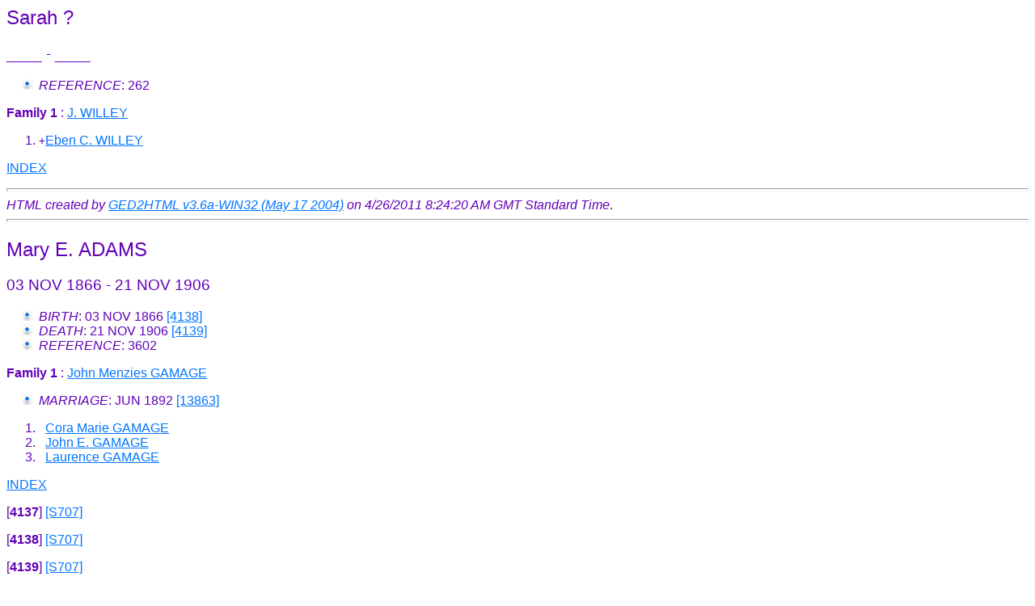

--- FILE ---
content_type: text/html
request_url: http://maineancestry.com/family%20tree/FTMOUT/d0003/g0000057.html
body_size: 2429
content:
<!DOCTYPE HTML PUBLIC "-//W3C//DTD HTML 3.2//EN">
<HTML>
<HEAD>
<TITLE>I262: Sarah  ?  (____ - ____)
</TITLE>
<META NAME="Description" content="Sarah  ?  (____ - ____)">
<META NAME="Keywords" content="Sarah  ? , GED2HTML, genealogy">
<META NAME="Generator" content="GED2HTML v3.6a-WIN32 (May 17 2004)">
<META NAME="Date" content="4/26/2011 8:24:20 AM GMT Standard Time">
<!--mstheme--><link rel="stylesheet" type="text/css" href="../../../_themes/ice/ice1110.css"><meta name="Microsoft Theme" content="ice 1110, default">
<meta name="Microsoft Border" content="b, default">
</HEAD>
<BODY><!--msnavigation--><table dir="ltr" border="0" cellpadding="0" cellspacing="0" width="100%"><tr><!--msnavigation--><td valign="top">
<H2><A NAME="I262"></A>Sarah  ? </H2>
<H3>____ - ____</H3>
<UL>
<LI><EM>REFERENCE</EM>: 262
</ul>
<B>Family 1</B>
: <A HREF="../d0002/g0000057.html#I261">J.  WILLEY </A>
<OL>
<LI> <TT>+</TT><A HREF="../d0001/g0000090.html#I259">Eben C.  WILLEY </A>
</OL>
<P><A HREF="../persons.html">INDEX</A></P>
<P></P>
<HR>
<EM>HTML created by <A HREF="http://www.starkeffect.com/ged2html/">GED2HTML v3.6a-WIN32 (May 17 2004)</A> on 4/26/2011 8:24:20 AM GMT Standard Time</EM>.  
<HR>
<H2><A NAME="I3595"></A>Mary E.  ADAMS </H2>
<H3>03 NOV 1866 - 21 NOV 1906</H3>
<UL>
<LI><EM>BIRTH</EM>: 03 NOV 1866
<A HREF="#4138">[4138]</A>
<LI><EM>DEATH</EM>: 21 NOV 1906
<A HREF="#4139">[4139]</A>
<LI><EM>REFERENCE</EM>: 3602
</ul>
<B>Family 1</B>
: <A HREF="../d0002/g0000057.html#I3594">John Menzies  GAMAGE </A>
<UL>
<LI><EM>MARRIAGE</EM>: JUN 1892
<A HREF="#13863">[13863]</A>
</ul>
<OL>
<LI> <TT>&nbsp;</TT><A HREF="../d0004/g0000057.html#I3596">Cora Marie  GAMAGE </A>
<LI> <TT>&nbsp;</TT><A HREF="../d0003/g0000075.html#I8266">John E.  GAMAGE </A>
<LI> <TT>&nbsp;</TT><A HREF="../d0004/g0000075.html#I8267">Laurence  GAMAGE </A>
</OL>
<P><A HREF="../persons.html">INDEX</A></P>
<P>
<A NAME="4137">[<B>4137</B>]</A>
<A HREF="../sources.html#S707">[S707]</A>
<P>
<A NAME="4138">[<B>4138</B>]</A>
<A HREF="../sources.html#S707">[S707]</A>
<P>
<A NAME="4139">[<B>4139</B>]</A>
<A HREF="../sources.html#S707">[S707]</A>
<P>
<A NAME="13863">[<B>13863</B>]</A>
<A HREF="../sources.html#S707">[S707]</A>
<P></P>
<HR>
<EM>HTML created by <A HREF="http://www.starkeffect.com/ged2html/">GED2HTML v3.6a-WIN32 (May 17 2004)</A> on 4/26/2011 8:24:20 AM GMT Standard Time</EM>.  
<HR>
<H2><A NAME="I10889"></A>Hopestill  ALDEN </H2>
<H3>____ - ____</H3>
<UL>
<LI><EM>REFERENCE</EM>: 10897
</ul>
<B>Father: </B> <A HREF="../d0011/g0000056.html#I10885">Joseph  ALDEN </A><BR>
<B>Mother: </B> <A HREF="../d0010/g0000012.html#I6636">Mary  SIMMONS </A><BR>
<BR>
<HR>
<PRE>
                       <A HREF="../d0009/g0000011.html#I6545">_John ALDEN _________</A>+
                      | (1598 - 1687) m 1623
 <A HREF="../d0011/g0000056.html#I10885">_Joseph ALDEN _______</A>|
| (1627 - 1697)       |
|                     |<A HREF="../d0010/g0000011.html#I6546">_Priscilla MULLINS __</A>+
|                       (1602 - 1687) m 1623
|
|--<A HREF="../d0003/g0000057.html#I10889">Hopestill ALDEN </A>
|  
|                      _____________________
|                     |                     
|<A HREF="../d0010/g0000012.html#I6636">_Mary SIMMONS _______</A>|
                      |
                      |_____________________
                                            
</PRE>
<HR>
<P><A HREF="../persons.html">INDEX</A></P>
<P></P>
<HR>
<EM>HTML created by <A HREF="http://www.starkeffect.com/ged2html/">GED2HTML v3.6a-WIN32 (May 17 2004)</A> on 4/26/2011 8:24:20 AM GMT Standard Time</EM>.  
<HR>
<H2><A NAME="I2947"></A>Thomas B.  FARMER </H2>
<H3>____ - ____</H3>
<UL>
<LI><EM>CENSUS</EM>: 1850, Boothbay, Maine age 25; mariner, $700
<LI><EM>REFERENCE</EM>: 2954
</ul>
<B>Family 1</B>
: <A HREF="../d0011/g0000082.html#I3865">Nancy J.  WYLIE </A>
<BR>
<P><A HREF="../persons.html">INDEX</A></P>
<P></P>
<HR>
<EM>HTML created by <A HREF="http://www.starkeffect.com/ged2html/">GED2HTML v3.6a-WIN32 (May 17 2004)</A> on 4/26/2011 8:24:20 AM GMT Standard Time</EM>.  
<HR>
<H2><A NAME="I4729"></A>Jane  GRAY </H2>
<H3>ABT 1839 - ____</H3>
<UL>
<LI><EM>BIRTH</EM>: ABT 1839
<LI><EM>CENSUS</EM>: 1850, Hiram  age 11; born Maine
<LI><EM>REFERENCE</EM>: 4737
</ul>
<B>Father: </B> <A HREF="../d0000/g0000052.html#I1226">John B.  GRAY </A><BR>
<B>Mother: </B> <A HREF="../d0001/g0000052.html#I1227">Jane  RANKIN </A><BR>
<BR>
<HR>
<PRE>
                       <A HREF="../d0001/g0000056.html#I413">_Joseph GRAY ________</A>+
                      | (1788 - 1864) m 1810
 <A HREF="../d0000/g0000052.html#I1226">_John B. GRAY _______</A>|
| (1812 - 1865)       |
|                     |<A HREF="../d0011/g0000051.html#I1225">_Susan BROWN ________</A>+
|                       (1790 - ....) m 1810
|
|--<A HREF="../d0003/g0000057.html#I4729">Jane GRAY </A>
|  (1839 - ....)
|                      <A HREF="../d0006/g0000039.html#I4971">_Joseph RANKIN ______</A>
|                     |                     
|<A HREF="../d0001/g0000052.html#I1227">_Jane RANKIN ________</A>|
  (1814 - 1875)       |
                      |<A HREF="../d0007/g0000039.html#I4972">_Jane PERRY _________</A>
                                            
</PRE>
<HR>
<P><A HREF="../persons.html">INDEX</A></P>
<P>
<A NAME="5752">[<B>5752</B>]</A>
<A HREF="../sources.html#S1275">[S1275]</A>
<P></P>
<HR>
<EM>HTML created by <A HREF="http://www.starkeffect.com/ged2html/">GED2HTML v3.6a-WIN32 (May 17 2004)</A> on 4/26/2011 8:24:20 AM GMT Standard Time</EM>.  
<HR>
<H2><A NAME="I505"></A>Amos  MELVIN </H2>
<H3>____ - ____</H3>
<UL>
<LI><EM>REFERENCE</EM>: 505
</ul>
<B>Family 1</B>
: <A HREF="../d0011/g0000043.html#I499">Sarah  SEIDERS </A>
<BR>
<P><A HREF="../persons.html">INDEX</A></P>
<P></P>
<HR>
<EM>HTML created by <A HREF="http://www.starkeffect.com/ged2html/">GED2HTML v3.6a-WIN32 (May 17 2004)</A> on 4/26/2011 8:24:20 AM GMT Standard Time</EM>.  
<HR>
<H2><A NAME="I3838"></A>William  MONTGOMERY </H2>
<H3>30 AUG 1780 - 18 APR 1858</H3>
<UL>
<LI><EM>BIRTH</EM>: 30 AUG 1780
<A HREF="#4533">[4533]</A>
<LI><EM>DEATH</EM>: 18 APR 1858, Boothbay, Maine
<A HREF="#4534">[4534]</A>
<LI><EM>REFERENCE</EM>: 3845
</ul>
<B>Father: </B> <A HREF="../d0008/g0000054.html#I6324">John  MONTGOMERY </A><BR>
<B>Mother: </B> <A HREF="../d0009/g0000054.html#I6325">Lydia  WINSLOW </A><BR>
<BR>
<B>Family 1</B>
: <A HREF="../d0003/g0000018.html#I6264">Charlotte  BOYD </A>
<UL>
<LI><EM>EVENT</EM>: Int. filed: 
24 SEP 1808, Boothbay, Maine
</ul>
<BR>
<HR>
<PRE>
                       __
                      |  
 <A HREF="../d0008/g0000054.html#I6324">_John MONTGOMERY ____</A>|
|                     |
|                     |__
|                        
|
|--<A HREF="../d0003/g0000057.html#I3838">William MONTGOMERY </A>
|  (1780 - 1858)
|                      __
|                     |  
|<A HREF="../d0009/g0000054.html#I6325">_Lydia WINSLOW ______</A>|
                      |
                      |__
                         
</PRE>
<HR>
<P><A HREF="../persons.html">INDEX</A></P>
<P>
<A NAME="4532">[<B>4532</B>]</A>
<A HREF="../sources.html#S415">[S415]</A>
<P>
<A NAME="4533">[<B>4533</B>]</A>
<A HREF="../sources.html#S415">[S415]</A>
<P>
<A NAME="4534">[<B>4534</B>]</A>
<A HREF="../sources.html#S415">[S415]</A>
<P></P>
<HR>
<EM>HTML created by <A HREF="http://www.starkeffect.com/ged2html/">GED2HTML v3.6a-WIN32 (May 17 2004)</A> on 4/26/2011 8:24:20 AM GMT Standard Time</EM>.  
<HR>
<!--msnavigation--></td></tr><!--msnavigation--></table><!--msnavigation--><table border="0" cellpadding="0" cellspacing="0" width="100%"><tr><td>
<hr>
<p align="center"><font face="Arial" size="2">&#9674; </font><font size="2"><a href="../../../index.htm">Home</a></font><font face="Arial" size="2"> 
&#9674; <a href="../surnames.html">Index Of Surnames</a> &#9674;
<a href="../../../photographs.htm">Photographs</a> &#9674;<a href="../../../links.htm"> 
Links</a>&#9674; <a href="../../../documents.htm">Documents</a> &#9674;&nbsp;<a href="../../../mainestuff/mainestuff.htm">Maine 
Stuff</a>&nbsp; &#9674;
<a href="../../../chownfamily/chownfamily.htm">Other Families</a>&#9674; </font></p>
<p align="center"><font size="2">� <a href="mailto:jeanne@maineancestry.com">
Jeanne Martin-Chown</a></font></p>
<p align="left">&nbsp;</p>

</td></tr><!--msnavigation--></table></BODY>
</HTML>
